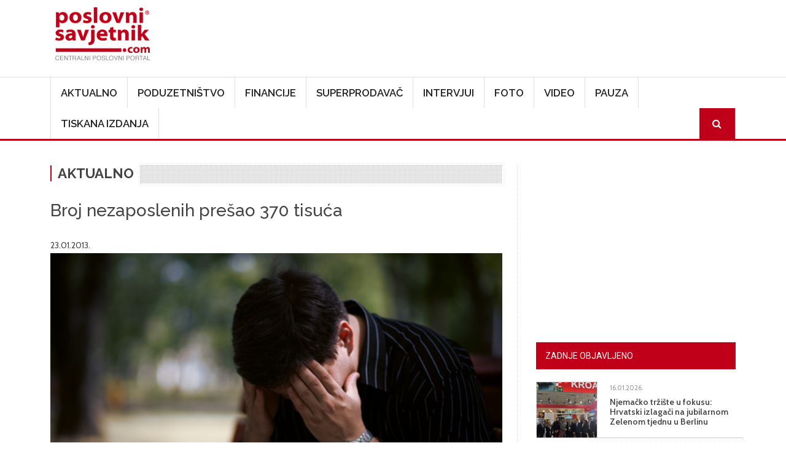

--- FILE ---
content_type: text/html; charset=UTF-8
request_url: https://www.poslovni-savjetnik.com/aktualno/broj-nezaposlenih-presao-370-tisuca
body_size: 61583
content:
<!DOCTYPE html>
<html  lang="hr" dir="ltr">
  <head>
    <meta charset="utf-8" />
<meta name="Generator" content="Drupal 10 (https://www.drupal.org)" />
<meta name="MobileOptimized" content="width" />
<meta name="HandheldFriendly" content="true" />
<meta name="viewport" content="width=device-width, initial-scale=1, shrink-to-fit=no" />
<meta http-equiv="x-ua-compatible" content="ie=edge" />
<link rel="icon" href="/themes/custom/symnews/favicon.ico" type="image/vnd.microsoft.icon" />
<link rel="canonical" href="https://www.poslovni-savjetnik.com/aktualno/broj-nezaposlenih-presao-370-tisuca" />
<link rel="shortlink" href="https://www.poslovni-savjetnik.com/node/43486" />
<script>window.a2a_config=window.a2a_config||{};a2a_config.callbacks=[];a2a_config.overlays=[];a2a_config.templates={};</script>

    <title>Broj nezaposlenih prešao 370 tisuća | Poslovni savjetnik</title>
	
	<!-- Fontawesome -->
	<link href="https://maxcdn.bootstrapcdn.com/font-awesome/4.2.0/css/font-awesome.min.css" rel="stylesheet" type="text/css">
	
    <link rel="stylesheet" media="all" href="/sites/default/files/css/css_on0RURkMSjvQ61hvbozdB47abVXQNe_289XFx8A_Rbc.css?delta=0&amp;language=hr&amp;theme=symnews&amp;include=eJyNjl0OwjAMgy_UtUea0jZMFU0yJSmw2_OjIdB44SVyPluyoVYX4C3BLuJJhT1kETdXWOcMqk3SB5TKv_bSJUOfzLfeeAlFFFMRWoWR3eIxP02EPOYifRDbv3GCxgFv_qg4p6pjhR73N9hGjFc7DnljxfrFzJFSBsNwaU_3dSNJHR3veyRscg" />
<link rel="stylesheet" media="all" href="/sites/default/files/css/css_Phcr74HSzM9ZvcZOaPbvjgdozpHIF6uTfOdAOQa6RwA.css?delta=1&amp;language=hr&amp;theme=symnews&amp;include=eJyNjl0OwjAMgy_UtUea0jZMFU0yJSmw2_OjIdB44SVyPluyoVYX4C3BLuJJhT1kETdXWOcMqk3SB5TKv_bSJUOfzLfeeAlFFFMRWoWR3eIxP02EPOYifRDbv3GCxgFv_qg4p6pjhR73N9hGjFc7DnljxfrFzJFSBsNwaU_3dSNJHR3veyRscg" />
<link rel="stylesheet" media="all" href="//cdn.jsdelivr.net/npm/bootstrap@5.2.0/dist/css/bootstrap.min.css" />
<link rel="stylesheet" media="all" href="/sites/default/files/css/css_wavDYFePtpks5tZUT9-BUCPBhRJm_agVW_SUYOPtyAU.css?delta=3&amp;language=hr&amp;theme=symnews&amp;include=eJyNjl0OwjAMgy_UtUea0jZMFU0yJSmw2_OjIdB44SVyPluyoVYX4C3BLuJJhT1kETdXWOcMqk3SB5TKv_bSJUOfzLfeeAlFFFMRWoWR3eIxP02EPOYifRDbv3GCxgFv_qg4p6pjhR73N9hGjFc7DnljxfrFzJFSBsNwaU_3dSNJHR3veyRscg" />
<link rel="stylesheet" media="print" href="/sites/default/files/css/css_MA-sKkwD1kr1lGpNyQ8vtaECnJMVAQCCje5i3Dwt0yw.css?delta=4&amp;language=hr&amp;theme=symnews&amp;include=eJyNjl0OwjAMgy_UtUea0jZMFU0yJSmw2_OjIdB44SVyPluyoVYX4C3BLuJJhT1kETdXWOcMqk3SB5TKv_bSJUOfzLfeeAlFFFMRWoWR3eIxP02EPOYifRDbv3GCxgFv_qg4p6pjhR73N9hGjFc7DnljxfrFzJFSBsNwaU_3dSNJHR3veyRscg" />
<link rel="stylesheet" media="all" href="/sites/default/files/css/css_ijX2OXK07rivQ8lNoDelo1BndLCHfOs-_pWgaR5Ls38.css?delta=5&amp;language=hr&amp;theme=symnews&amp;include=eJyNjl0OwjAMgy_UtUea0jZMFU0yJSmw2_OjIdB44SVyPluyoVYX4C3BLuJJhT1kETdXWOcMqk3SB5TKv_bSJUOfzLfeeAlFFFMRWoWR3eIxP02EPOYifRDbv3GCxgFv_qg4p6pjhR73N9hGjFc7DnljxfrFzJFSBsNwaU_3dSNJHR3veyRscg" />

    

      
    <!-- Google Tag Manager -->
  <script>(function(w,d,s,l,i){w[l]=w[l]||[];w[l].push({'gtm.start':
  new Date().getTime(),event:'gtm.js'});var f=d.getElementsByTagName(s)[0],
  j=d.createElement(s),dl=l!='dataLayer'?'&l='+l:'';j.async=true;j.src=
  'https://www.googletagmanager.com/gtm.js?id='+i+dl;f.parentNode.insertBefore(j,f);
  })(window,document,'script','dataLayer','GTM-MZ3QH98W');</script>
  <!-- End Google Tag Manager -->
  </head>
  <body class="layout-one-sidebar layout-sidebar-second page-node-43486 path-not-frontpage path-node page-node-type-article">
  <!-- Google Tag Manager (noscript) -->
  <noscript><iframe src="https://www.googletagmanager.com/ns.html?id=GTM-MZ3QH98W"
  height="0" width="0" style="display:none;visibility:hidden"></iframe></noscript>
  <!-- End Google Tag Manager (noscript) -->
    <a href="#main-content" class="visually-hidden focusable skip-link">
      Skoči na glavni sadržaj
    </a>
    
      <div class="dialog-off-canvas-main-canvas" data-off-canvas-main-canvas>
    

<div id="navbar-wrapper" class="navbar-wrapper navbar-expand-xl flex-lg-column">
    <div id="branding-wrapper" class="branding-wrapper">
    <div class="container">
      <div class="row">
        <div class="navbar-header col-12 d-flex justify-content-between">
            <section class="region region-branding">
    <div class="site-branding">
      <a class="logo navbar-btn pull-left" href="/" title="Početna" rel="home">
      <img src="/themes/custom/symnews/logo.png" alt="Početna" />
    </a>
      </div>
<section id="block-customblockadvtop" class="block-adv-top d-none d-sm-block block-content-basic block block-block-content block-block-content1c3645c0-2df1-4797-965e-ae49e3ad4f61 clearfix">
<div class="block-inner">
  
    

      
            <div class="clearfix text-formatted field field--name-body field--type-text-with-summary field--label-hidden field__item"><!-- Revive Adserver iFrame Tag - Generated with Revive Adserver v5.5.2 --><p><iframe id="a07e7786" name="a07e7786" src="https://banneri.paf.host25.com/www/delivery/afr.php?zoneid=1&amp;cb=INSERT_RANDOM_NUMBER_HERE" frameborder="0" scrolling="no" width="728" height="90" allow="autoplay">&lt;a href='https://banneri.paf.host25.com/www/delivery/ck.php?n=ad281726&amp;amp;cb=INSERT_RANDOM_NUMBER_HERE' target='_blank'&gt;&lt;img src='https://banneri.paf.host25.com/www/delivery/avw.php?zoneid=1&amp;amp;cb=INSERT_RANDOM_NUMBER_HERE&amp;amp;n=ad281726' border='0' alt='' /&gt;&lt;/a&gt;</iframe></p></div>
      
  </div>
</section>


  </section>

                    <button class="navbar-toggler" type="button" data-bs-toggle="collapse" data-bs-target="#navbarSupportedContent" aria-controls="navbarSupportedContent" aria-expanded="false" aria-label="Toggle navigation">
            <span class="navbar-toggler-icon"><i class="fa fa-bars" aria-hidden="true"></i></span>
          </button>
        </div>      
      </div>
    </div>
  </div>
  
            <div id="navbar-collapse-wrapper" class="navbar-collapse-wrapper">
      <div class="container">            
        <div class="row">
          <nav class="navbar navbar-expand-lg">
            <div id="navbarSupportedContent" class="navbar-collapse collapse col-12">
                <section class="region region-navigation-collapsible">
    <nav role="navigation" aria-labelledby="block-symnews-main-menu-menu" id="block-symnews-main-menu" class="block block-menu navigation menu--main">
            
  <h2 class="visually-hidden" id="block-symnews-main-menu-menu">Main navigation</h2>
  

        
              <ul class="clearfix nav navbar-nav" data-component-id="bootstrap_barrio:menu_main">
                    <li class="nav-item">
                          <a href="/aktualno" class="nav-link nav-link--aktualno" data-drupal-link-system-path="taxonomy/term/27">Aktualno</a>
              </li>
                <li class="nav-item">
                          <a href="/poduzetnistvo" class="nav-link nav-link--poduzetnistvo" data-drupal-link-system-path="taxonomy/term/28">Poduzetništvo</a>
              </li>
                <li class="nav-item">
                          <a href="/financije" class="nav-link nav-link--financije" data-drupal-link-system-path="taxonomy/term/81">Financije</a>
              </li>
                <li class="nav-item">
                          <a href="/superprodavac" class="nav-link nav-link--superprodavac" data-drupal-link-system-path="taxonomy/term/82">Superprodavač</a>
              </li>
                <li class="nav-item">
                          <a href="/intervjui" class="nav-link nav-link--intervjui" data-drupal-link-system-path="taxonomy/term/83">Intervjui</a>
              </li>
                <li class="nav-item">
                          <a href="/fotogalerija" class="nav-link nav-link--fotogalerija" data-drupal-link-system-path="node/48781">Foto</a>
              </li>
                <li class="nav-item">
                          <a href="/video" class="nav-link nav-link--video" data-drupal-link-system-path="taxonomy/term/256">Video</a>
              </li>
                <li class="nav-item">
                          <a href="/pauza" class="nav-link nav-link--pauza" data-drupal-link-system-path="taxonomy/term/84">Pauza</a>
              </li>
                <li class="nav-item">
                          <a href="/tiskana-izdanja" class="nav-link nav-link--tiskana-izdanja" data-drupal-link-system-path="node/44872">Tiskana izdanja</a>
              </li>
                <li class="nav-item">
                          <a href="/ps-pretraga" class="menu-path-search d-none d-sm-block nav-link menu-path-search d-none d-sm-block nav-link--ps-pretraga" data-drupal-link-system-path="ps-pretraga">Search</a>
              </li>
        </ul>
  



  </nav>

  </section>

            </div>
          </nav>
        </div>
      </div>
    </div>
      </div>


  <div role="main" id="main-container" class="main-container container js-quickedit-main-content">
	
	<div class="row">
            
                  <section class="main-content col col-md-8" id="content" role="main">

                
                

		
                
                
                          <a id="main-content"></a>
            <section class="region region-content">
    <div data-drupal-messages-fallback class="hidden"></div><section id="block-symnews-content" class="block block-system block-system-main-block clearfix">
<div class="block-inner">
  
    

      <article class="node node--type-article article is-promoted full clearfix">

<div class="article-detail-category">
  
            <div class="field field--name-field-category field--type-entity-reference field--label-hidden field__item"><a href="/aktualno" hreflang="hr">Aktualno</a></div>
      
</div>
  
    <h1>
      <span class="field field--name-title field--type-string field--label-hidden">Broj nezaposlenih prešao 370 tisuća</span>

    </h1>
  

  <span class="field field--name-created field--type-created field--label-hidden"><time datetime="2013-01-23T04:53:19+01:00" title="srijeda, siječnja 23, 2013 - 04:53" class="datetime">23.01.2013.</time>
</span>


    <div class="content">
          
            <div class="field field--name-field-image field--type-image field--label-hidden field--item">  <img loading="lazy" src="/sites/default/files/clanak-slike/shutterstock_110533616_1_0.jpg" width="500" height="334" />

</div>
      
        
            <div class="clearfix text-formatted field field--name-body field--type-text-with-summary field--label-hidden field__item"><p>Broj osoba evidentiranih na Hrvatskom zavodu za zapošljavanje (HZZ) danas je <strong>prešao 370.000</strong>, oko podneva je, po dnevnim podacima HZZ-a, trenutačni broj nezaposlenih bio 370.197 osoba.<strong></strong><span>&nbsp;</span></p>
<p>Na web-stranici HZZ-a također je objavljeno da<strong> slobodnih radnih mjesta ima 5.146.</strong>&nbsp;<span style="font-size: 12.800000190734863px;">S obzirom na trenutni podatak o 370.197 nezaposlenih, proizlazi da je od početka siječnja do danas broj nezaposlenih porastao za gotovo 12 tisuća osoba, ili da je svaki radni dan na evidenciju prijavi bez posla ostajalo gotovo 800 osoba.&nbsp;</span><span style="font-size: 12.800000190734863px;">Trenutni broj nezaposlenih predstavlja dnevno stanje nezaposlenih osoba prijavljenih u evidenciji HZZ-a, a broj slobodnih radnih mjesta prikazuje koliko je trenutno raspoloživih slobodnih radnih mjesta prijavljenih HZZ-u i oglašenih na web-stranici Burza rada HZZ-a.</span></p>
<p>Podaci o trenutnom broju nezaposlenih i broju slobodnih radnih mjesta informativnog su karaktera i ovise o dnevnim događanjima koja nisu ravnomjerno raspoređena tijekom mjeseca, pojašnjava HZZ.&nbsp;<span style="font-size: 12.800000190734863px;">Zadnji službeni statistički podaci, koji su rezultat redovitog mjesečnog izvještavanja o stanju na tržištu rada, odnosili su se na prosinac 2012. godine, kada je u evidenciji HZZ-a bilo registrirano 358.214 nezaposlenih, što je u odnosu na studeni više za 3,2 posto ili 11.167 osoba, a u odnosu na prosinac 2011. godine više za 13,6 posto ili 42.776 osoba.</span></p>
<p>Broj nezaposlenih na mjesečnoj razini raste od srpnja prošle godine, a<strong> stopa registrirane nezaposlenosti u prosincu je prešla 21 posto.&nbsp;</strong><span style="font-size: 12.800000190734863px;">Po jučer objavljenim podacima Državnog zavoda za statistiku, stopa registrirane nezaposlenosti za prosinac je iznosila 21,1 posto, što je njena najviša razina od ožujka 2003. godine. Stopa registrirane nezaposlenosti za prosinac je 0,7 postotnih bodova veća nego za studeni, kada je iznosila 20,4 posto, dok je na godišnjoj razini, u odnosu na prosinac 2011. godine, kada je iznosila 18,7 posto, viša za 2,4 postotna boda. <em>(Hina/HT)</em></span></p>
<blockquote><p><em><em><em><em><em><em><em><em><strong><em>Poslovni savjetnik pratite putem&nbsp;<span><a href="http://www.facebook.com/PoslovniSavjetnikFan" target="_blank">Facebook</a>/<a href="http://www.linkedin.com/in/poslovnisavjetnik" target="_blank">LinkedIn</a>/<a href="https://twitter.com/PoslovniS" target="_blank">Twitter</a></span></em></strong></em></em></em></em></em></em></em></em></p>
</blockquote>
<p>&nbsp;</p>
</div>
      <div class="field field--name-field-tags field--type-entity-reference field--label-inline clearfix">
      <h3 class="field__label inline">Oznake</h3>
    <ul class='links field__items'>
          <li><a href="/tagovi/evidencija" hreflang="hr">evidencija</a></li>
          <li><a href="/tagovi/hzz" hreflang="hr"> HZZ</a></li>
          <li><a href="/tagovi/natjecaj-za-posao" hreflang="hr"> natječaj za posao</a></li>
          <li><a href="/tagovi/nezaposlenost" hreflang="hr"> nezaposlenost</a></li>
          <li><a href="/tagovi/radnici" hreflang="hr"> radnici</a></li>
      </ul>
</div>


<span class="a2a_kit a2a_kit_size_22 addtoany_list" data-a2a-url="https://www.poslovni-savjetnik.com/aktualno/broj-nezaposlenih-presao-370-tisuca" data-a2a-title="Broj nezaposlenih prešao 370 tisuća"><a class="a2a_dd addtoany_share" href="https://www.addtoany.com/share#url=https%3A%2F%2Fwww.poslovni-savjetnik.com%2Faktualno%2Fbroj-nezaposlenih-presao-370-tisuca&amp;title=Broj%20nezaposlenih%20pre%C5%A1ao%20370%20tisu%C4%87a"></a><a class="a2a_button_facebook"></a><a class="a2a_button_twitter"></a><a class="a2a_button_linkedin"></a><a class="a2a_button_email"></a></span>

  </div>

</article>

  </div>
</section>

<section class="views-element-container block block-views block-views-blocksimilar-news-block-1 clearfix" id="block-views-block-similar-news-block-1">
<div class="block-inner">
  
      <h2 class="block-title"><span>Povezano</span></h2>
    

      <div><div class="row view view-similar-news view-id-similar_news view-display-id-block_1 js-view-dom-id-36dbab780461cf3110c56ade9cb9e1a398666fe5cedabfc75202b654a4345827">
  
    
      
      <div class="view-content row">
          <div class="col-md-4 col-sm-6 views-row">
    <div class="views-field views-field-field-image"><div class="field-content">  <a href="/aktualno/allianzov-barometar-rizika-za-2026-kiberneticke-prijetnje-i-dalje-predstavljaju-vodeci"><img loading="lazy" src="/sites/default/files/styles/clanak/public/clanak-slike/Allianz%20%28002%29.jpeg?itok=U0PqoJcG" width="550" height="420" alt="" class="image-style-clanak" />

</a>
</div></div><div class="views-field views-field-created"><span class="field-content"><time datetime="2026-01-15T10:27:46+01:00" class="datetime">15, sij, 2026</time>
</span></div><div class="views-field views-field-title"><span class="field-content"><a href="/aktualno/allianzov-barometar-rizika-za-2026-kiberneticke-prijetnje-i-dalje-predstavljaju-vodeci" hreflang="hr">Allianzov barometar rizika za 2026.: Kibernetičke prijetnje i dalje predstavljaju vodeći poslovni rizik, no umjetna inteligencija bilježi najbrži rast i zauzima drugo mjesto</a></span></div>
  </div>
    <div class="col-md-4 col-sm-6 views-row">
    <div class="views-field views-field-field-image"><div class="field-content">  <a href="/aktualno/infobip-jaca-svoje-vodstvo-s-ciljem-poticanja-rasta-i-inovacija"><img loading="lazy" src="/sites/default/files/styles/clanak/public/clanak-slike/Ante%20Pamukovi%C4%87_glavni%20direktor%20za%20prihode_Infobip.png?itok=FY5YwbkH" width="550" height="420" alt="" class="image-style-clanak" />

</a>
</div></div><div class="views-field views-field-created"><span class="field-content"><time datetime="2026-01-14T12:17:41+01:00" class="datetime">14, sij, 2026</time>
</span></div><div class="views-field views-field-title"><span class="field-content"><a href="/aktualno/infobip-jaca-svoje-vodstvo-s-ciljem-poticanja-rasta-i-inovacija" hreflang="hr">Infobip jača svoje vodstvo s ciljem poticanja rasta i inovacija</a></span></div>
  </div>
    <div class="col-md-4 col-sm-6 views-row">
    <div class="views-field views-field-field-image"><div class="field-content">  <a href="/aktualno/globalno-gospodarstvo-pokazuje-otpornost-uslijed-povijesne-trgovinske-i-politicke"><img loading="lazy" src="/sites/default/files/styles/clanak/public/clanak-slike/premium_photo-1725404428224-664f5f0217b3.jpg?itok=FDfr2lQU" width="550" height="420" alt="" class="image-style-clanak" />

</a>
</div></div><div class="views-field views-field-created"><span class="field-content"><time datetime="2026-01-14T09:06:58+01:00" class="datetime">14, sij, 2026</time>
</span></div><div class="views-field views-field-title"><span class="field-content"><a href="/aktualno/globalno-gospodarstvo-pokazuje-otpornost-uslijed-povijesne-trgovinske-i-politicke" hreflang="hr">Globalno gospodarstvo pokazuje otpornost uslijed povijesne trgovinske i političke neizvjesnosti</a></span></div>
  </div>

    </div>
  
          </div>
</div>

  </div>
</section>

<section id="block-symnews-bmg" class="block-content-basic block block-block-content block-block-content6d3618c3-b453-4e8c-8e4f-f520600b2226 clearfix">
<div class="block-inner">
  
    

      
            <div class="clearfix text-formatted field field--name-body field--type-text-with-summary field--label-hidden field__item"><img data-entity-uuid="7c46ae2e-98aa-4560-a9d0-1d1d89dbb583" data-entity-type="file" src="/sites/default/files/inline-images/BMG---v2.jpg" width="969" height="1346" loading="lazy"></div>
      
  </div>
</section>


  </section>

              </section>

                              <aside id="sidebar-second" class="col-md-4" role="complementary">
              <section class="region region-sidebar-second">
    <section id="block-adblocksquaresidebarad" class="block-content-basic block block-block-content block-block-content88e9bd4c-1f79-4be0-9e08-bf67f2866d93 clearfix">
<div class="block-inner">
  
    

      
            <div class="clearfix text-formatted field field--name-body field--type-text-with-summary field--label-hidden field__item"><!-- Revive Adserver iFrame Tag - Generated with Revive Adserver v5.5.2 --><p class="text-align-center"><iframe id="a5ff9cfd" name="a5ff9cfd" src="https://banneri.paf.host25.com/www/delivery/afr.php?zoneid=2&amp;cb=INSERT_RANDOM_NUMBER_HERE" frameborder="0" scrolling="no" width="300" height="250" allow="autoplay">&lt;a href='https://banneri.paf.host25.com/www/delivery/ck.php?n=afba7254&amp;amp;cb=INSERT_RANDOM_NUMBER_HERE' target='_blank'&gt;&lt;img src='https://banneri.paf.host25.com/www/delivery/avw.php?zoneid=2&amp;amp;cb=INSERT_RANDOM_NUMBER_HERE&amp;amp;n=afba7254' border='0' alt='' /&gt;&lt;/a&gt;</iframe></p></div>
      
  </div>
</section>

<section class="views-element-container block block-views block-views-blockblock-article-popular-right-block-1 clearfix" id="block-symnews-views-block-block-article-popular-right-block-1">
<div class="block-inner">
  
      <h2 class="block-title"><span>Zadnje objavljeno</span></h2>
    

      <div><div class="block-article-popular-right view view-block-article-popular-right view-id-block_article_popular_right view-display-id-block_1 js-view-dom-id-0d06adfac6c07b8d41c7ab19c62a8cccb908eb1719712e22c25fab0cef3272dd">
  
    
      
      <div class="view-content row">
          <div class="views-row">
    <div class="views-field views-field-field-image"><div class="field-content">  <a href="/poduzetnistvo/njemacko-trziste-u-fokusu-hrvatski-izlagaci-na-jubilarnom-zelenom-tjednu-u-berlinu"><img loading="lazy" src="/sites/default/files/styles/home_featured_thumb/public/clanak-slike/dzdahp9g.png?itok=IQgTxF22" width="120" height="110" alt="" class="image-style-home-featured-thumb" />

</a>
</div></div><div class="views-field views-field-created"><span class="field-content"><time datetime="2026-01-16T12:54:32+01:00" class="datetime">16.01.2026.</time>
</span></div><div class="views-field views-field-title"><span class="field-content"><a href="/poduzetnistvo/njemacko-trziste-u-fokusu-hrvatski-izlagaci-na-jubilarnom-zelenom-tjednu-u-berlinu" hreflang="hr">Njemačko tržište u fokusu: Hrvatski izlagači na jubilarnom Zelenom tjednu u Berlinu</a></span></div>
  </div>
    <div class="views-row">
    <div class="views-field views-field-field-image"><div class="field-content">  <a href="/pauza/tonka-prva-hrvatska-humanoidna-robotica-prosetala-je-zagrebom"><img loading="lazy" src="/sites/default/files/styles/home_featured_thumb/public/clanak-slike/slika1%20%28002%29_0.jpeg?itok=OPsbct5z" width="120" height="110" alt="" class="image-style-home-featured-thumb" />

</a>
</div></div><div class="views-field views-field-created"><span class="field-content"><time datetime="2026-01-16T09:06:17+01:00" class="datetime">16.01.2026.</time>
</span></div><div class="views-field views-field-title"><span class="field-content"><a href="/pauza/tonka-prva-hrvatska-humanoidna-robotica-prosetala-je-zagrebom" hreflang="hr">Tonka, prva hrvatska humanoidna robotica, prošetala je Zagrebom</a></span></div>
  </div>
    <div class="views-row">
    <div class="views-field views-field-field-image"><div class="field-content">  <a href="/aktualno/allianzov-barometar-rizika-za-2026-kiberneticke-prijetnje-i-dalje-predstavljaju-vodeci"><img loading="lazy" src="/sites/default/files/styles/home_featured_thumb/public/clanak-slike/Allianz%20%28002%29.jpeg?itok=P66RrmG9" width="120" height="110" alt="" class="image-style-home-featured-thumb" />

</a>
</div></div><div class="views-field views-field-created"><span class="field-content"><time datetime="2026-01-15T10:27:46+01:00" class="datetime">15.01.2026.</time>
</span></div><div class="views-field views-field-title"><span class="field-content"><a href="/aktualno/allianzov-barometar-rizika-za-2026-kiberneticke-prijetnje-i-dalje-predstavljaju-vodeci" hreflang="hr">Allianzov barometar rizika za 2026.: Kibernetičke prijetnje i dalje predstavljaju vodeći poslovni rizik, no umjetna inteligencija bilježi najbrži rast i zauzima drugo mjesto</a></span></div>
  </div>
    <div class="views-row">
    <div class="views-field views-field-field-image"><div class="field-content">  <a href="/poduzetnistvo/potpisan-novi-kolektivni-ugovor-u-graditeljstvu-povecane-place-svim-grupama-radnika"><img loading="lazy" src="/sites/default/files/styles/home_featured_thumb/public/clanak-slike/Potpisivanje%20Kolektivnog%20ugovora_HUP%20i%20SGH%20%281%29.jpeg?itok=FjNHuDdA" width="120" height="110" alt="" class="image-style-home-featured-thumb" />

</a>
</div></div><div class="views-field views-field-created"><span class="field-content"><time datetime="2026-01-14T13:05:12+01:00" class="datetime">14.01.2026.</time>
</span></div><div class="views-field views-field-title"><span class="field-content"><a href="/poduzetnistvo/potpisan-novi-kolektivni-ugovor-u-graditeljstvu-povecane-place-svim-grupama-radnika" hreflang="hr">Potpisan novi Kolektivni ugovor u graditeljstvu: Povećane plaće svim grupama radnika</a></span></div>
  </div>
    <div class="views-row">
    <div class="views-field views-field-field-image"><div class="field-content">  <a href="/aktualno/infobip-jaca-svoje-vodstvo-s-ciljem-poticanja-rasta-i-inovacija"><img loading="lazy" src="/sites/default/files/styles/home_featured_thumb/public/clanak-slike/Ante%20Pamukovi%C4%87_glavni%20direktor%20za%20prihode_Infobip.png?itok=99XtuTFe" width="120" height="110" alt="" class="image-style-home-featured-thumb" />

</a>
</div></div><div class="views-field views-field-created"><span class="field-content"><time datetime="2026-01-14T12:17:41+01:00" class="datetime">14.01.2026.</time>
</span></div><div class="views-field views-field-title"><span class="field-content"><a href="/aktualno/infobip-jaca-svoje-vodstvo-s-ciljem-poticanja-rasta-i-inovacija" hreflang="hr">Infobip jača svoje vodstvo s ciljem poticanja rasta i inovacija</a></span></div>
  </div>

    </div>
  
          </div>
</div>

  </div>
</section>

<section class="views-element-container block block-views block-views-blocktiskano-sidebar-block-1 clearfix" id="block-symnews-views-block-tiskano-sidebar-block-1">
<div class="block-inner">
  
      <h2 class="block-title"><span>Računovodstvo i porezi u praksi</span></h2>
    

      <div><div class="view view-tiskano-sidebar view-id-tiskano_sidebar view-display-id-block_1 js-view-dom-id-6338530bd5d7c6484ea911352697569b5c321f80fe0216439546c2d583a660e1">
  
    
      
      <div class="view-content row">
          <div class="views-row">
    <div class="views-field views-field-field-image"><div class="field-content">  <a href="/tiskano-izdanje/novi-broj-racunovodstvo-i-porezi-u-praksi-sijecanj-2026"><img loading="lazy" src="/sites/default/files/styles/tisak/public/tiskana-izadanja/Naslovnica%2001%202026.jpg?itok=vE1kMAZ8" width="450" height="625" alt="" class="image-style-tisak" />

</a>
</div></div><div class="views-field views-field-title"><h4 class="field-content"><a href="/tiskano-izdanje/novi-broj-racunovodstvo-i-porezi-u-praksi-sijecanj-2026" hreflang="hr">Novi broj Računovodstvo i porezi u praksi siječanj 2026.!</a></h4></div><div class="views-field views-field-field-narudzbenica"><div class="field-content"><a href="https://www.racunovodstvo-porezi.hr/pretplata-na-casopis-racunovodstvo-i-porezi-u-praksi">Narudžbenica</a></div></div>
  </div>

    </div>
  
          </div>
</div>

  </div>
</section>

<section class="views-element-container block block-views block-views-blocktiskano-sidebar-block-2 clearfix" id="block-symnews-views-block-tiskano-sidebar-block-2">
<div class="block-inner">
  
      <h2 class="block-title"><span>Udruga.hr</span></h2>
    

      <div><div class="view view-tiskano-sidebar view-id-tiskano_sidebar view-display-id-block_2 js-view-dom-id-78e7601efe758d5aec90ab3729fcb69f36532382beb3fab3e0147ada4c18db50">
  
    
      
      <div class="view-content row">
          <div class="views-row">
    <div class="views-field views-field-field-image"><div class="field-content">  <a href="/tiskano-izdanje/novo-izdanje-casopisa-udrugahr-za-studeni-2025"><img loading="lazy" src="/sites/default/files/styles/tisak/public/tiskana-izadanja/naslovnica%20Udruga%20_96_0.jpg?itok=-5jTPz8m" width="450" height="625" alt="" class="image-style-tisak" />

</a>
</div></div><div class="views-field views-field-title"><h4 class="field-content"><a href="/tiskano-izdanje/novo-izdanje-casopisa-udrugahr-za-studeni-2025" hreflang="hr">Novo izdanje časopisa Udruga.hr za studeni 2025.</a></h4></div><div class="views-field views-field-field-narudzbenica"><div class="field-content"><a href="https://udruga.hr/pretplata-na-casopis-udruga-hr/">Narudžbenica</a></div></div>
  </div>

    </div>
  
          </div>
</div>

  </div>
</section>

<section id="block-symnews-newsletter" class="block-content-basic block block-block-content block-block-contentad973082-fa43-4be6-bb2d-643b6525d24e clearfix">
<div class="block-inner">
  
      <h2 class="block-title"><span>Newsletter</span></h2>
    

      
            <div class="clearfix text-formatted field field--name-body field--type-text-with-summary field--label-hidden field__item"><p><iframe style="display:block;margin-left:auto;margin-right:auto;max-width:100%;" width="540" height="525" src="https://00be9a80.sibforms.com/serve/[base64]" frameborder="0" scrolling="auto" allowfullscreen></iframe></p></div>
      
  </div>
</section>

<section id="block-symnews-mydataknox" class="block-content-basic block block-block-content block-block-content53b97e57-066c-4d6d-ba84-60b3796706ba clearfix">
<div class="block-inner">
  
    

      
            <div class="clearfix text-formatted field field--name-body field--type-text-with-summary field--label-hidden field__item"><p><strong>Hosted by Mydataknox</strong><br><a href="https://mydataknox.hr/"><strong><img src="/sites/default/files/inline-images/mydataknox-100x160px.jpg" data-entity-uuid="7697c2a4-85a7-445d-8152-0600f298ecae" data-entity-type="file" width="100" height="160" loading="lazy"></strong></a></p></div>
      
  </div>
</section>


  </section>

          </aside>
                  </div>
  </div>

<div id="postscript-wrapper" class="postscript-wrapper">
  <div class="container">
    <div class="row">
	        	  <div class="col-sm-4">
	      <section class="region region-postscript-first">
    <section class="views-element-container block block-views block-views-blockblock-article-popular-footer-block-2 clearfix" id="block-views-block-block-article-popular-footer-block-2">
<div class="block-inner">
  
      <h2 class="block-title"><span>Aktualno</span></h2>
    

      <div><div class="block-article-popular-footer view view-block-article-popular-footer view-id-block_article_popular_footer view-display-id-block_2 js-view-dom-id-7a100c4125da7107d0f195c2797ab242946a929ee988c79acc1621a6203f135c">
  
    
      
      <div class="view-content row">
          <div class="views-row">
    <div class="views-field views-field-field-image"><div class="field-content">  <a href="/aktualno/allianzov-barometar-rizika-za-2026-kiberneticke-prijetnje-i-dalje-predstavljaju-vodeci"><img loading="lazy" src="/sites/default/files/styles/img_square_1col/public/clanak-slike/Allianz%20%28002%29.jpeg?itok=7R9evPIv" width="100" height="100" alt="" class="image-style-img-square-1col" />

</a>
</div></div><div class="views-field views-field-created"><span class="field-content"><time datetime="2026-01-15T10:27:46+01:00" class="datetime">15.01.2026.</time>
</span></div><div class="views-field views-field-title"><span class="field-content"><a href="/aktualno/allianzov-barometar-rizika-za-2026-kiberneticke-prijetnje-i-dalje-predstavljaju-vodeci" hreflang="hr">Allianzov barometar rizika za 2026.: Kibernetičke prijetnje i dalje predstavljaju vodeći poslovni rizik, no umjetna inteligencija bilježi najbrži rast i zauzima drugo mjesto</a></span></div>
  </div>
    <div class="views-row">
    <div class="views-field views-field-field-image"><div class="field-content">  <a href="/aktualno/infobip-jaca-svoje-vodstvo-s-ciljem-poticanja-rasta-i-inovacija"><img loading="lazy" src="/sites/default/files/styles/img_square_1col/public/clanak-slike/Ante%20Pamukovi%C4%87_glavni%20direktor%20za%20prihode_Infobip.png?itok=756ZD-tk" width="100" height="100" alt="" class="image-style-img-square-1col" />

</a>
</div></div><div class="views-field views-field-created"><span class="field-content"><time datetime="2026-01-14T12:17:41+01:00" class="datetime">14.01.2026.</time>
</span></div><div class="views-field views-field-title"><span class="field-content"><a href="/aktualno/infobip-jaca-svoje-vodstvo-s-ciljem-poticanja-rasta-i-inovacija" hreflang="hr">Infobip jača svoje vodstvo s ciljem poticanja rasta i inovacija</a></span></div>
  </div>
    <div class="views-row">
    <div class="views-field views-field-field-image"><div class="field-content">  <a href="/aktualno/globalno-gospodarstvo-pokazuje-otpornost-uslijed-povijesne-trgovinske-i-politicke"><img loading="lazy" src="/sites/default/files/styles/img_square_1col/public/clanak-slike/premium_photo-1725404428224-664f5f0217b3.jpg?itok=Ndhbq4ct" width="100" height="100" alt="" class="image-style-img-square-1col" />

</a>
</div></div><div class="views-field views-field-created"><span class="field-content"><time datetime="2026-01-14T09:06:58+01:00" class="datetime">14.01.2026.</time>
</span></div><div class="views-field views-field-title"><span class="field-content"><a href="/aktualno/globalno-gospodarstvo-pokazuje-otpornost-uslijed-povijesne-trgovinske-i-politicke" hreflang="hr">Globalno gospodarstvo pokazuje otpornost uslijed povijesne trgovinske i političke neizvjesnosti</a></span></div>
  </div>
    <div class="views-row">
    <div class="views-field views-field-field-image"><div class="field-content">  <a href="/aktualno/promjene-u-upravi-king-ict-doo"><img loading="lazy" src="/sites/default/files/styles/img_square_1col/public/clanak-slike/Izvjestaj_king.jpg?itok=6YJltoI9" width="100" height="100" alt="" class="image-style-img-square-1col" />

</a>
</div></div><div class="views-field views-field-created"><span class="field-content"><time datetime="2026-01-14T08:46:04+01:00" class="datetime">14.01.2026.</time>
</span></div><div class="views-field views-field-title"><span class="field-content"><a href="/aktualno/promjene-u-upravi-king-ict-doo" hreflang="hr">Promjene u Upravi KING ICT d.o.o.</a></span></div>
  </div>

    </div>
  
          </div>
</div>

  </div>
</section>


  </section>

	  </div>
	        	  
	        	  <div class="col-sm-4">
	      <section class="region region-postscript-second">
    <section class="views-element-container block block-views block-views-blockblock-article-popular-footer-block-3 clearfix" id="block-symnews-views-block-block-article-popular-footer-block-3">
<div class="block-inner">
  
      <h2 class="block-title"><span>Poduzetništvo</span></h2>
    

      <div><div class="block-article-popular-footer view view-block-article-popular-footer view-id-block_article_popular_footer view-display-id-block_3 js-view-dom-id-e748f18d4a9c490ca12af56625b4a1a7655e643cf2f5d60b2e44140c6a6f5258">
  
    
      
      <div class="view-content row">
          <div class="views-row">
    <div class="views-field views-field-field-image"><div class="field-content">  <a href="/poduzetnistvo/njemacko-trziste-u-fokusu-hrvatski-izlagaci-na-jubilarnom-zelenom-tjednu-u-berlinu"><img loading="lazy" src="/sites/default/files/styles/img_square_1col/public/clanak-slike/dzdahp9g.png?itok=R-FklNeg" width="100" height="100" alt="" class="image-style-img-square-1col" />

</a>
</div></div><div class="views-field views-field-created"><span class="field-content"><time datetime="2026-01-16T12:54:32+01:00" class="datetime">16.01.2026.</time>
</span></div><div class="views-field views-field-title"><span class="field-content"><a href="/poduzetnistvo/njemacko-trziste-u-fokusu-hrvatski-izlagaci-na-jubilarnom-zelenom-tjednu-u-berlinu" hreflang="hr">Njemačko tržište u fokusu: Hrvatski izlagači na jubilarnom Zelenom tjednu u Berlinu</a></span></div>
  </div>
    <div class="views-row">
    <div class="views-field views-field-field-image"><div class="field-content">  <a href="/poduzetnistvo/potpisan-novi-kolektivni-ugovor-u-graditeljstvu-povecane-place-svim-grupama-radnika"><img loading="lazy" src="/sites/default/files/styles/img_square_1col/public/clanak-slike/Potpisivanje%20Kolektivnog%20ugovora_HUP%20i%20SGH%20%281%29.jpeg?itok=0oGKJVNA" width="100" height="100" alt="" class="image-style-img-square-1col" />

</a>
</div></div><div class="views-field views-field-created"><span class="field-content"><time datetime="2026-01-14T13:05:12+01:00" class="datetime">14.01.2026.</time>
</span></div><div class="views-field views-field-title"><span class="field-content"><a href="/poduzetnistvo/potpisan-novi-kolektivni-ugovor-u-graditeljstvu-povecane-place-svim-grupama-radnika" hreflang="hr">Potpisan novi Kolektivni ugovor u graditeljstvu: Povećane plaće svim grupama radnika</a></span></div>
  </div>
    <div class="views-row">
    <div class="views-field views-field-field-image"><div class="field-content">  <a href="/poduzetnistvo/supernova-grupa-jaca-prisutnost-u-dalmaciji-akvizicijom-trgovackog-centra"><img loading="lazy" src="/sites/default/files/styles/img_square_1col/public/clanak-slike/Supernova%20Imotski_3.jpg?itok=P67du7bZ" width="100" height="100" alt="" class="image-style-img-square-1col" />

</a>
</div></div><div class="views-field views-field-created"><span class="field-content"><time datetime="2026-01-14T08:58:24+01:00" class="datetime">14.01.2026.</time>
</span></div><div class="views-field views-field-title"><span class="field-content"><a href="/poduzetnistvo/supernova-grupa-jaca-prisutnost-u-dalmaciji-akvizicijom-trgovackog-centra" hreflang="hr">Supernova Grupa jača prisutnost u Dalmaciji akvizicijom trgovačkog centra</a></span></div>
  </div>
    <div class="views-row">
    <div class="views-field views-field-field-image"><div class="field-content">  <a href="/poduzetnistvo/carwiz-jaca-stratesku-prisutnost-na-karibima-ulaskom-na-curacao-i-dominikansku"><img loading="lazy" src="/sites/default/files/styles/img_square_1col/public/clanak-slike/Hello%20Caribbean.png?itok=IxDwWthy" width="100" height="100" alt="" class="image-style-img-square-1col" />

</a>
</div></div><div class="views-field views-field-created"><span class="field-content"><time datetime="2026-01-14T08:54:26+01:00" class="datetime">14.01.2026.</time>
</span></div><div class="views-field views-field-title"><span class="field-content"><a href="/poduzetnistvo/carwiz-jaca-stratesku-prisutnost-na-karibima-ulaskom-na-curacao-i-dominikansku" hreflang="hr">Carwiz jača stratešku prisutnost na Karibima ulaskom na Curaçao i Dominikansku Republiku</a></span></div>
  </div>

    </div>
  
          </div>
</div>

  </div>
</section>


  </section>

	  </div>
	        	  
	        	  <div class="col-sm-4">
	      <section class="region region-postscript-third">
    <section class="views-element-container block block-views block-views-blockblock-article-popular-footer-block-4 clearfix" id="block-symnews-views-block-block-article-popular-footer-block-4">
<div class="block-inner">
  
      <h2 class="block-title"><span>Financije</span></h2>
    

      <div><div class="block-article-popular-footer view view-block-article-popular-footer view-id-block_article_popular_footer view-display-id-block_4 js-view-dom-id-4895e09e8c558f92c2523c358a61ad15ec3efc4ff2ad4d857c5fbc819979693a">
  
    
      
      <div class="view-content row">
          <div class="views-row">
    <div class="views-field views-field-field-image"><div class="field-content">  <a href="/financije/porezna-uprava-priznala-probleme-s-eracunima-ali-porucuju-sustav-funkcionira"><img loading="lazy" src="/sites/default/files/styles/img_square_1col/public/clanak-slike/girl-using-electronic-digital-bill-for-online-payment-of-business-receipts-illustration-svg-download-png-10797386.jpg?itok=WYnoULgT" width="100" height="100" alt="" class="image-style-img-square-1col" />

</a>
</div></div><div class="views-field views-field-created"><span class="field-content"><time datetime="2026-01-14T09:14:35+01:00" class="datetime">14.01.2026.</time>
</span></div><div class="views-field views-field-title"><span class="field-content"><a href="/financije/porezna-uprava-priznala-probleme-s-eracunima-ali-porucuju-sustav-funkcionira" hreflang="hr">Porezna uprava priznala probleme s eRačunima, ali poručuju: „Sustav funkcionira“</a></span></div>
  </div>
    <div class="views-row">
    <div class="views-field views-field-field-image"><div class="field-content">  <a href="/financije/ekonomski-izgledi-za-2026-kako-pripremiti-europske-tvrtke-za-turbulencije"><img loading="lazy" src="/sites/default/files/styles/img_square_1col/public/clanak-slike/Coface_logo.svg_.png?itok=wyA6X3pv" width="100" height="100" alt="" class="image-style-img-square-1col" />

</a>
</div></div><div class="views-field views-field-created"><span class="field-content"><time datetime="2026-01-12T11:33:07+01:00" class="datetime">12.01.2026.</time>
</span></div><div class="views-field views-field-title"><span class="field-content"><a href="/financije/ekonomski-izgledi-za-2026-kako-pripremiti-europske-tvrtke-za-turbulencije" hreflang="hr">Ekonomski izgledi za 2026.: Kako pripremiti europske tvrtke za turbulencije</a></span></div>
  </div>
    <div class="views-row">
    <div class="views-field views-field-field-image"><div class="field-content">  <a href="/financije/ubrzan-rast-cijena-nekretnina-u-zagrebu-skok-od-168-posto"><img loading="lazy" src="/sites/default/files/styles/img_square_1col/public/clanak-slike/H-2397192-12452.jpg?itok=VbySDsXD" width="100" height="100" alt="" class="image-style-img-square-1col" />

</a>
</div></div><div class="views-field views-field-created"><span class="field-content"><time datetime="2026-01-12T10:47:14+01:00" class="datetime">12.01.2026.</time>
</span></div><div class="views-field views-field-title"><span class="field-content"><a href="/financije/ubrzan-rast-cijena-nekretnina-u-zagrebu-skok-od-168-posto" hreflang="hr">Ubrzan rast cijena nekretnina: u Zagrebu skok od 16,8 posto</a></span></div>
  </div>
    <div class="views-row">
    <div class="views-field views-field-field-image"><div class="field-content">  <a href="/financije/balcannes-predstavlja-strucnjake-koji-ce-odlucivati-o-najboljim-regionalnim-projektima"><img loading="lazy" src="/sites/default/files/styles/img_square_1col/public/clanak-slike/BalCannes_%C5%BEiri%20agencija.png?itok=qH6aXXGu" width="100" height="100" alt="" class="image-style-img-square-1col" />

</a>
</div></div><div class="views-field views-field-created"><span class="field-content"><time datetime="2026-01-09T15:36:59+01:00" class="datetime">09.01.2026.</time>
</span></div><div class="views-field views-field-title"><span class="field-content"><a href="/financije/balcannes-predstavlja-strucnjake-koji-ce-odlucivati-o-najboljim-regionalnim-projektima" hreflang="hr">BalCannes predstavlja stručnjake koji će odlučivati o najboljim regionalnim projektima</a></span></div>
  </div>

    </div>
  
          </div>
</div>

  </div>
</section>


  </section>

	  </div>
	        	</div>
  </div>
</div>

<div id="postscript-wrapper" class="postscript-wrapper">
  <div class="container">
    <div class="row">
              <div class="col-sm-4">
        <section class="row region region-postscript-first-f">
    <section class="views-element-container block block-views block-views-blockblock-article-popular-footer-block-1 clearfix" id="block-symnews-views-block-block-article-popular-footer-block-1">
<div class="block-inner">
  
      <h2 class="block-title"><span>Superprodavač</span></h2>
    

      <div><div class="block-article-popular-footer view view-block-article-popular-footer view-id-block_article_popular_footer view-display-id-block_1 js-view-dom-id-8e02171e1033e1b709703773308e2f89393bb24108f5ddeedabed6b15dc86cf6">
  
    
      
      <div class="view-content row">
          <div class="views-row">
    <div class="views-field views-field-field-image"><div class="field-content">  <a href="/superprodavac/izmedu-videa-umjetne-inteligencije-i-autenticnosti"><img loading="lazy" src="/sites/default/files/styles/img_square_1col/public/clanak-slike/532719.jpg?itok=dU89pJsO" width="100" height="100" alt="" class="image-style-img-square-1col" />

</a>
</div></div><div class="views-field views-field-created"><span class="field-content"><time datetime="2025-12-29T12:44:33+01:00" class="datetime">29.12.2025.</time>
</span></div><div class="views-field views-field-title"><span class="field-content"><a href="/superprodavac/izmedu-videa-umjetne-inteligencije-i-autenticnosti" hreflang="hr">Između videa, umjetne inteligencije i autentičnosti</a></span></div>
  </div>
    <div class="views-row">
    <div class="views-field views-field-field-image"><div class="field-content">  <a href="/superprodavac/blagdanski-budzeti-pod-kontrolom-za-poklone-trosimo-isto-kao-i-lani"><img loading="lazy" src="/sites/default/files/styles/img_square_1col/public/clanak-slike/Blagdanska_ko%C5%A1arica_2025_12_148_Anketa_Priop%C4%87enje.jpg?itok=Cch21qXj" width="100" height="100" alt="" class="image-style-img-square-1col" />

</a>
</div></div><div class="views-field views-field-created"><span class="field-content"><time datetime="2025-12-19T13:50:43+01:00" class="datetime">19.12.2025.</time>
</span></div><div class="views-field views-field-title"><span class="field-content"><a href="/superprodavac/blagdanski-budzeti-pod-kontrolom-za-poklone-trosimo-isto-kao-i-lani" hreflang="hr">Blagdanski budžeti pod kontrolom: Za poklone trošimo isto kao i lani</a></span></div>
  </div>
    <div class="views-row">
    <div class="views-field views-field-field-image"><div class="field-content">  <a href="/superprodavac/dodijeljene-godisnje-prodajne-nagrade-b2b-superprodavac-2025-godine-metro-hrvatska-i"><img loading="lazy" src="/sites/default/files/styles/img_square_1col/public/clanak-slike/570125515_24692784007058540_8586979798012950395_n_0_0.jpg?itok=Nq6py-I5" width="100" height="100" alt="" class="image-style-img-square-1col" />

</a>
</div></div><div class="views-field views-field-created"><span class="field-content"><time datetime="2025-10-28T09:23:40+01:00" class="datetime">28.10.2025.</time>
</span></div><div class="views-field views-field-title"><span class="field-content"><a href="/superprodavac/dodijeljene-godisnje-prodajne-nagrade-b2b-superprodavac-2025-godine-metro-hrvatska-i" hreflang="hr">Dodijeljene godišnje prodajne nagrade B2B Superprodavač 2025. godine: METRO Hrvatska i Primacošped imaju najbolje B2B prodavače-SuperprOdavače</a></span></div>
  </div>
    <div class="views-row">
    <div class="views-field views-field-field-image"><div class="field-content">  <a href="/superprodavac/branko-pavlovic-buducnost-se-dogada-sada-z-generacija-je-tu-na-vratima"><img loading="lazy" src="/sites/default/files/styles/img_square_1col/public/clanak-slike/merry-christmas-4697055_1280.jpg?itok=dnhOKyCk" width="100" height="100" alt="" class="image-style-img-square-1col" />

</a>
</div></div><div class="views-field views-field-created"><span class="field-content"><time datetime="2025-08-01T11:31:36+02:00" class="datetime">01.08.2025.</time>
</span></div><div class="views-field views-field-title"><span class="field-content"><a href="/superprodavac/branko-pavlovic-buducnost-se-dogada-sada-z-generacija-je-tu-na-vratima" hreflang="hr">Branko Pavlović: Budućnost se događa sada, Z-generacija je tu – na vratima</a></span></div>
  </div>

    </div>
  
          </div>
</div>

  </div>
</section>


  </section>

    </div>
              
              <div class="col-sm-4">
        <section class="row region region-postscript-second-s">
    <section class="views-element-container block block-views block-views-blockblock-article-popular-footer-block-5 clearfix" id="block-symnews-views-block-block-article-popular-footer-block-5">
<div class="block-inner">
  
      <h2 class="block-title"><span>Intervjui</span></h2>
    

      <div><div class="block-article-popular-footer view view-block-article-popular-footer view-id-block_article_popular_footer view-display-id-block_5 js-view-dom-id-3dce1b800e95721f2d8150fed0dabe3f009ea75354bcf0bc5b8edd38a17e89f4">
  
    
      
      <div class="view-content row">
          <div class="views-row">
    <div class="views-field views-field-field-image"><div class="field-content">  <a href="/intervjui/matej-stoprd-podrska-volonterima-je-nedostatna-i-postoji-potreba-za-unaprjedenjem-sustava"><img loading="lazy" src="/sites/default/files/styles/img_square_1col/public/clanak-slike/matej%20stoprd.jpg?itok=ikb-Sxs-" width="100" height="100" alt="" class="image-style-img-square-1col" />

</a>
</div></div><div class="views-field views-field-created"><span class="field-content"><time datetime="2026-01-07T10:47:33+01:00" class="datetime">07.01.2026.</time>
</span></div><div class="views-field views-field-title"><span class="field-content"><a href="/intervjui/matej-stoprd-podrska-volonterima-je-nedostatna-i-postoji-potreba-za-unaprjedenjem-sustava" hreflang="hr">Matej Stoprd: Podrška volonterima je nedostatna i postoji potreba za unaprjeđenjem sustava podrške</a></span></div>
  </div>
    <div class="views-row">
    <div class="views-field views-field-field-image"><div class="field-content">  <a href="/intervjui/marija-pujo-tadic-medunarodni-institut-za-klimatske-aktivnosti-iica-klimatska-diplomacija"><img loading="lazy" src="/sites/default/files/styles/img_square_1col/public/clanak-slike/2025-11-03-20-21-15-337_0.jpg?itok=xlfLR3sz" width="100" height="100" alt="" class="image-style-img-square-1col" />

</a>
</div></div><div class="views-field views-field-created"><span class="field-content"><time datetime="2025-11-27T12:14:01+01:00" class="datetime">27.11.2025.</time>
</span></div><div class="views-field views-field-title"><span class="field-content"><a href="/intervjui/marija-pujo-tadic-medunarodni-institut-za-klimatske-aktivnosti-iica-klimatska-diplomacija" hreflang="hr">Marija Pujo Tadić, Međunarodni institut za klimatske aktivnosti (IICA): Klimatska diplomacija znači voditi globalne promjene kroz suradnju, a ne dominaciju</a></span></div>
  </div>
    <div class="views-row">
    <div class="views-field views-field-field-image"><div class="field-content">  <a href="/intervjui/tomislav-smolcec-predsjednik-uprave-metro-hrvatska-ne-djelujemo-samo-kao-dobavljac-nego"><img loading="lazy" src="/sites/default/files/styles/img_square_1col/public/clanak-slike/Tomislav%20Smol%C4%8Dec_0.jpg?itok=dHXnA_Bf" width="100" height="100" alt="" class="image-style-img-square-1col" />

</a>
</div></div><div class="views-field views-field-created"><span class="field-content"><time datetime="2025-09-23T10:44:04+02:00" class="datetime">23.09.2025.</time>
</span></div><div class="views-field views-field-title"><span class="field-content"><a href="/intervjui/tomislav-smolcec-predsjednik-uprave-metro-hrvatska-ne-djelujemo-samo-kao-dobavljac-nego" hreflang="hr">Tomislav Smolčec, predsjednik uprave Metro Hrvatska: Ne djelujemo samo kao dobavljač, nego kao partner koji zajednički s kupcima oblikuje rješenja i inovacije, omogućujući im da rastu i razvijaju svoje poslovanje</a></span></div>
  </div>
    <div class="views-row">
    <div class="views-field views-field-field-image"><div class="field-content">  <a href="/intervjui/karin-zvokelj-predsjednica-upravnog-odbora-ureda-europske-unije-za-intelektualno"><img loading="lazy" src="/sites/default/files/styles/img_square_1col/public/clanak-slike/20250603_134417__FitMaxWzIwMDAsMjAwMCwiZGIzMTFkM2RkYSJd%20%28002%29_0.jpg?itok=FfAh8Lc5" width="100" height="100" alt="" class="image-style-img-square-1col" />

</a>
</div></div><div class="views-field views-field-created"><span class="field-content"><time datetime="2025-08-11T09:17:20+02:00" class="datetime">11.08.2025.</time>
</span></div><div class="views-field views-field-title"><span class="field-content"><a href="/intervjui/karin-zvokelj-predsjednica-upravnog-odbora-ureda-europske-unije-za-intelektualno" hreflang="hr">Karin Žvokelj, predsjednica Upravnog odbora Ureda Europske unije za intelektualno vlasništvo (EUIPO): Od borbe protiv krivotvorina do digitalne transformacije IP sustava</a></span></div>
  </div>

    </div>
  
          </div>
</div>

  </div>
</section>


  </section>

    </div>
              
              <div class="col-sm-4">
        <section class="row region region-postscript-third-t">
    <section class="views-element-container block block-views block-views-blockblock-article-popular-footer-block-6 clearfix" id="block-symnews-views-block-block-article-popular-footer-block-6">
<div class="block-inner">
  
      <h2 class="block-title"><span>Pauza</span></h2>
    

      <div><div class="block-article-popular-footer view view-block-article-popular-footer view-id-block_article_popular_footer view-display-id-block_6 js-view-dom-id-f5471a08e9185125b5d624b4bff84663eb92a8a8e0deb7824bf0d3adc87870b8">
  
    
      
      <div class="view-content row">
          <div class="views-row">
    <div class="views-field views-field-field-image"><div class="field-content">  <a href="/pauza/tonka-prva-hrvatska-humanoidna-robotica-prosetala-je-zagrebom"><img loading="lazy" src="/sites/default/files/styles/img_square_1col/public/clanak-slike/slika1%20%28002%29_0.jpeg?itok=e2pEe9id" width="100" height="100" alt="" class="image-style-img-square-1col" />

</a>
</div></div><div class="views-field views-field-created"><span class="field-content"><time datetime="2026-01-16T09:06:17+01:00" class="datetime">16.01.2026.</time>
</span></div><div class="views-field views-field-title"><span class="field-content"><a href="/pauza/tonka-prva-hrvatska-humanoidna-robotica-prosetala-je-zagrebom" hreflang="hr">Tonka, prva hrvatska humanoidna robotica, prošetala je Zagrebom</a></span></div>
  </div>
    <div class="views-row">
    <div class="views-field views-field-field-image"><div class="field-content">  <a href="/pauza/sobergazam-kako-prestanak-konzumiranja-alkohola-moze-transformirati-vase-zdravlje-i-intimnost"><img loading="lazy" src="/sites/default/files/styles/img_square_1col/public/clanak-slike/sobergasm_%283%29.jpg?itok=7VHNQ--P" width="100" height="100" alt="" class="image-style-img-square-1col" />

</a>
</div></div><div class="views-field views-field-created"><span class="field-content"><time datetime="2026-01-14T11:20:15+01:00" class="datetime">14.01.2026.</time>
</span></div><div class="views-field views-field-title"><span class="field-content"><a href="/pauza/sobergazam-kako-prestanak-konzumiranja-alkohola-moze-transformirati-vase-zdravlje-i-intimnost" hreflang="hr">Sobergazam: Kako prestanak konzumiranja alkohola može transformirati vaše zdravlje i intimnost</a></span></div>
  </div>
    <div class="views-row">
    <div class="views-field views-field-field-image"><div class="field-content">  <a href="/pauza/objavljene-nominacije-za-osmu-glazbenu-novinarsku-nagradu-rockoff"><img loading="lazy" src="/sites/default/files/styles/img_square_1col/public/clanak-slike/guitar-2216068_1280.jpg?itok=pNKWw7hu" width="100" height="100" alt="" class="image-style-img-square-1col" />

</a>
</div></div><div class="views-field views-field-created"><span class="field-content"><time datetime="2026-01-07T12:23:18+01:00" class="datetime">07.01.2026.</time>
</span></div><div class="views-field views-field-title"><span class="field-content"><a href="/pauza/objavljene-nominacije-za-osmu-glazbenu-novinarsku-nagradu-rockoff" hreflang="hr">Objavljene nominacije za osmu Glazbenu novinarsku nagradu Rock&amp;Off</a></span></div>
  </div>
    <div class="views-row">
    <div class="views-field views-field-field-image"><div class="field-content">  <a href="/pauza/luksuz-na-ledu-s-hrvatskim-potpisom"><img loading="lazy" src="/sites/default/files/styles/img_square_1col/public/clanak-slike/Ice%20Wonderland%20x%20Porto%20Montenegro%20%20%281%29.jpg?itok=bdlUNUdE" width="100" height="100" alt="" class="image-style-img-square-1col" />

</a>
</div></div><div class="views-field views-field-created"><span class="field-content"><time datetime="2025-12-29T13:16:01+01:00" class="datetime">29.12.2025.</time>
</span></div><div class="views-field views-field-title"><span class="field-content"><a href="/pauza/luksuz-na-ledu-s-hrvatskim-potpisom" hreflang="hr">Luksuz na ledu s hrvatskim potpisom</a></span></div>
  </div>

    </div>
  
          </div>
</div>

  </div>
</section>


  </section>

    </div>
            </div>
  </div>
</div>

<footer id="footer-wrapper" class="footer-wrapper">
  <div class="container">
    <div class="row">
	  	        	  <div  class="col-sm-6">
	      <section class="region region-footer-first">
    <section id="block-customblocksocialiconsfooter" class="block-content-basic block block-block-content block-block-content5d2c4447-4615-4d81-bad9-01ded16cc320 clearfix">
<div class="block-inner">
  
    

      
            <div class="clearfix text-formatted field field--name-body field--type-text-with-summary field--label-hidden field__item"><ul class="list-inline social-list"><li class="list-inline-item"><a href="#"><em><i class="fa fa-twitter">‌‌</i></em></a></li><li class="list-inline-item"><a href="https://www.facebook.com/PoslovniSavjetnikFan"><em><i class="fa fa-facebook">‌‌</i></em></a></li><li class="list-inline-item"><a href="#"><em><i class="fa fa-instagram">‌‌</i></em></a></li><li class="list-inline-item"><a href="https://www.linkedin.com/in/poslovnisavjetnik"><em><i class="fa fa-linkedin">‌‌</i></em></a></li><li class="list-inline-item"><a href="https://www.youtube.com/channel/UCLlgOMwqH_vStsuLZIQ0OxA"><em><i class="fa fa-youtube">‌‌</i></em></a></li></ul></div>
      
  </div>
</section>

<section id="block-customblockcopyright" class="block-content-basic block block-block-content block-block-content820090e1-e150-48e3-83a7-df81c57ea2db clearfix">
<div class="block-inner">
  
    

      
            <div class="clearfix text-formatted field field--name-body field--type-text-with-summary field--label-hidden field__item"><p><strong>© </strong>poslovni-savjetnik.com član je <a href="https://www.business-media-group.com/" target="_blank"><img src="/sites/default/files/inline-images/business-media-group.png" data-entity-uuid="beb914af-d8cc-4e51-8d2b-7c3a45e5082b" data-entity-type="file" width="67" height="34" loading="lazy"></a></p></div>
      
  </div>
</section>


  </section>

	  </div>
	        	  
	        	  <div class="col-sm-6">
	      <section class="region region-footer-second">
    <nav role="navigation" aria-labelledby="block-symnews-footer-menu" id="block-symnews-footer" class="block block-menu navigation menu--footer">
            
  <h2 class="visually-hidden" id="block-symnews-footer-menu">Footer menu</h2>
  

        
              <ul class="clearfix nav flex-row" data-component-id="bootstrap_barrio:menu_columns">
                    <li class="nav-item">
                <a href="/o-nama" class="nav-link nav-link--o-nama" data-drupal-link-system-path="node/172">O nama</a>
              </li>
                <li class="nav-item">
                <a href="/impressum" class="nav-link nav-link--impressum" data-drupal-link-system-path="node/173">Impressum</a>
              </li>
                <li class="nav-item">
                <a href="/uvjeti-koristenja" class="nav-link nav-link--uvjeti-koristenja" data-drupal-link-system-path="node/174">Uvjeti korištenja</a>
              </li>
                <li class="nav-item">
                <a href="/izjava-o-zastiti-privatnosti" class="nav-link nav-link--izjava-o-zastiti-privatnosti" data-drupal-link-system-path="node/175">Izjava o zaštiti privatnosti</a>
              </li>
        </ul>
  



  </nav>

  </section>

	  </div>
	        	</div>
  </div>
</footer>

  </div>

    
    <script type="application/json" data-drupal-selector="drupal-settings-json">{"path":{"baseUrl":"\/","pathPrefix":"","currentPath":"node\/43486","currentPathIsAdmin":false,"isFront":false,"currentLanguage":"hr"},"pluralDelimiter":"\u0003","suppressDeprecationErrors":true,"data":{"extlink":{"extTarget":true,"extTargetAppendNewWindowDisplay":true,"extTargetAppendNewWindowLabel":"(opens in a new window)","extTargetNoOverride":false,"extNofollow":false,"extTitleNoOverride":false,"extNoreferrer":true,"extFollowNoOverride":false,"extClass":"0","extLabel":"(link is external)","extImgClass":false,"extSubdomains":true,"extExclude":"","extInclude":"","extCssExclude":"","extCssInclude":"","extCssExplicit":"","extAlert":false,"extAlertText":"This link will take you to an external web site. We are not responsible for their content.","extHideIcons":false,"mailtoClass":"0","telClass":"0","mailtoLabel":"(link sends email)","telLabel":"(link is a phone number)","extUseFontAwesome":false,"extIconPlacement":"append","extPreventOrphan":true,"extFaLinkClasses":"fa fa-external-link","extFaMailtoClasses":"fa fa-envelope-o","extAdditionalLinkClasses":"","extAdditionalMailtoClasses":"","extAdditionalTelClasses":"","extFaTelClasses":"fa fa-phone","allowedDomains":[],"extExcludeNoreferrer":""}},"user":{"uid":0,"permissionsHash":"31b179eafb0ee90589d7fd8a569c0087566550a4fab8a629581212b47ab4cea4"}}</script>
<script src="/sites/default/files/js/js_BDWDSWcmRAzKazsK-aNBD49uN1zzO0F-G4Vl5r4zVuw.js?scope=footer&amp;delta=0&amp;language=hr&amp;theme=symnews&amp;include=eJxlikEOgCAMBD-E8CRTLBJibUmpUX6vBxITPe3OzgKiCXAPMIpfVdhcFLFmCnWOoFokvMOC_NeZJAJNzToVzi5d9uQWUI8K5Ae61ndOZ_u8b7AXNJ8"></script>
<script src="https://static.addtoany.com/menu/page.js" defer></script>
<script src="/sites/default/files/js/js_5_BxHBoWkycWIXG3QGw7M5PvQfYoODosK-Kh0jCHrQs.js?scope=footer&amp;delta=2&amp;language=hr&amp;theme=symnews&amp;include=eJxlikEOgCAMBD-E8CRTLBJibUmpUX6vBxITPe3OzgKiCXAPMIpfVdhcFLFmCnWOoFokvMOC_NeZJAJNzToVzi5d9uQWUI8K5Ae61ndOZ_u8b7AXNJ8"></script>
<script src="//cdn.jsdelivr.net/npm/bootstrap@5.2.0/dist/js/bootstrap.bundle.min.js"></script>
<script src="/sites/default/files/js/js_5_2Gyb5o5PfLnktl4VeckhzTRYBPQ32IkULTiw0dAhU.js?scope=footer&amp;delta=4&amp;language=hr&amp;theme=symnews&amp;include=eJxlikEOgCAMBD-E8CRTLBJibUmpUX6vBxITPe3OzgKiCXAPMIpfVdhcFLFmCnWOoFokvMOC_NeZJAJNzToVzi5d9uQWUI8K5Ae61ndOZ_u8b7AXNJ8"></script>

  </body>
</html>
